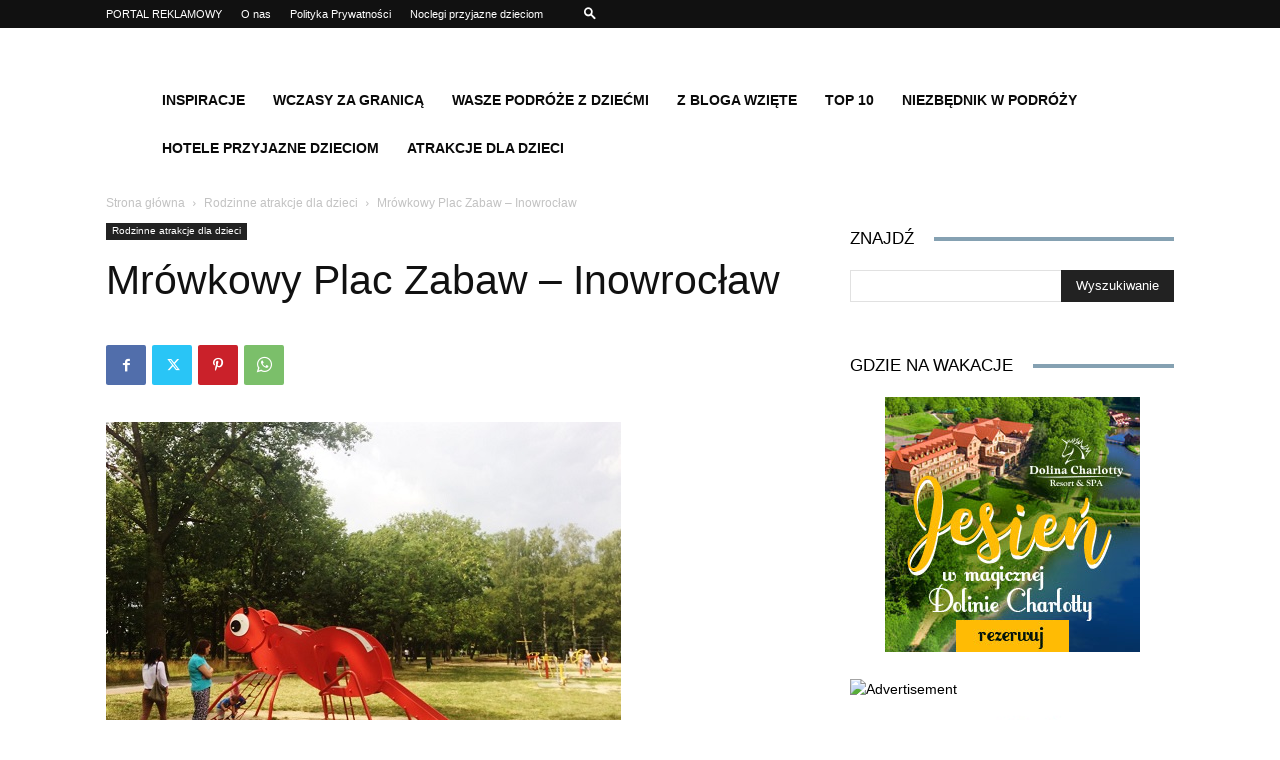

--- FILE ---
content_type: text/html; charset=utf-8
request_url: https://www.google.com/recaptcha/api2/aframe
body_size: 183
content:
<!DOCTYPE HTML><html><head><meta http-equiv="content-type" content="text/html; charset=UTF-8"></head><body><script nonce="dgYtxCW6M8zb1kxaytjzRg">/** Anti-fraud and anti-abuse applications only. See google.com/recaptcha */ try{var clients={'sodar':'https://pagead2.googlesyndication.com/pagead/sodar?'};window.addEventListener("message",function(a){try{if(a.source===window.parent){var b=JSON.parse(a.data);var c=clients[b['id']];if(c){var d=document.createElement('img');d.src=c+b['params']+'&rc='+(localStorage.getItem("rc::a")?sessionStorage.getItem("rc::b"):"");window.document.body.appendChild(d);sessionStorage.setItem("rc::e",parseInt(sessionStorage.getItem("rc::e")||0)+1);localStorage.setItem("rc::h",'1763992589498');}}}catch(b){}});window.parent.postMessage("_grecaptcha_ready", "*");}catch(b){}</script></body></html>

--- FILE ---
content_type: text/css
request_url: https://www.dzieckowpodrozy.pl/wp-content/themes/Newspaper-child/style.css?ver=99999
body_size: 188
content:
/*
Theme Name: 	Newspaper Child
Theme URI: 		https://tagdiv.com
Description: 	Premium WordPress template, clean and easy to use.
Version: 		99999
Author: 		tagDiv
Author URI: 	https://themeforest.net/user/tagDiv/portfolio
License:
License URI:
Text Domain:    newspaper

Template: Newspaper
Tags:black, white, one-column, two-columns, fixed-layout
 
*/
.td-main-menu-logo img {
	max-height: 80px;
}
.td-main-menu-logo {
	height: 80px;
}